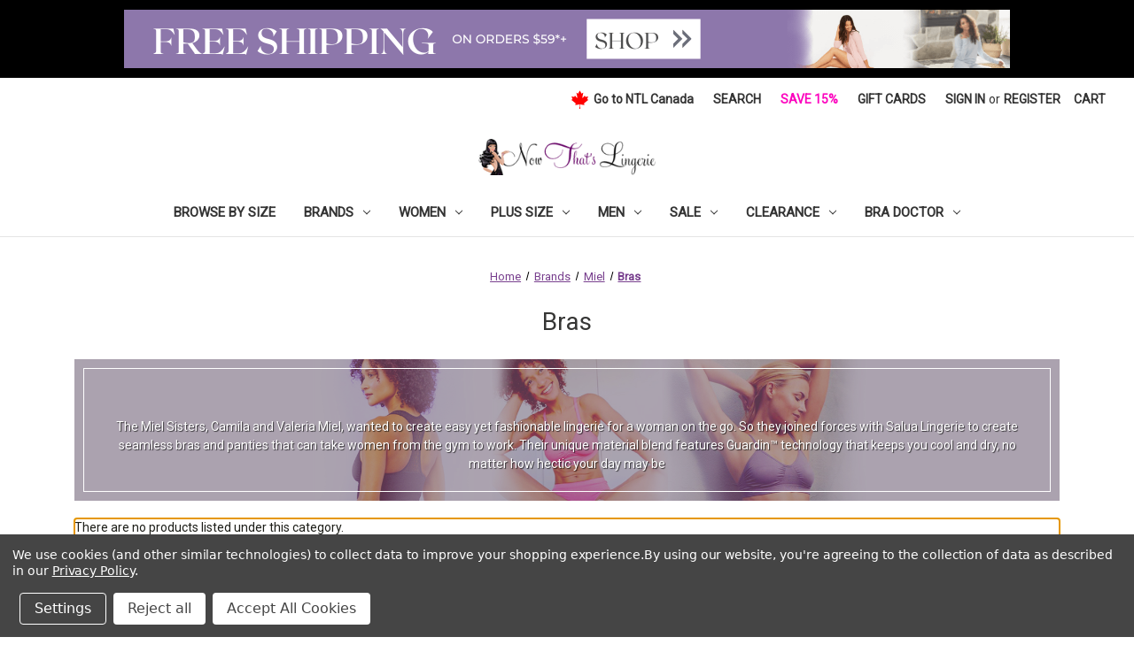

--- FILE ---
content_type: text/html; charset=UTF-8
request_url: https://www.nowthatslingerie.com/brands/miel/bras/
body_size: 15130
content:


<!DOCTYPE html>
<html class="no-js" lang="en">
    <head>
        <title>Brands - Miel - Bras - Les Modes Ancora Inc. Now That&#x27;s Lingerie.com</title>
        <link rel="dns-prefetch preconnect" href="https://cdn11.bigcommerce.com/s-4x4z0owb7n" crossorigin><link rel="dns-prefetch preconnect" href="https://fonts.googleapis.com/" crossorigin><link rel="dns-prefetch preconnect" href="https://fonts.gstatic.com/" crossorigin>
        <meta name="keywords" content="bra fitting, bra fitting help, bra help, bra advice, bra fitting advice, bras, warner&#039;s, arianne, elita, montelle, arianne lingerie, montelle lingerie, painful bra, bra doesn&#039;t fit, bra too small, best bras"><link rel='canonical' href='https://www.nowthatslingerie.com/brands/miel/bras/' /><meta name='platform' content='bigcommerce.stencil' />
        
        

        <link href="https://cdn11.bigcommerce.com/s-4x4z0owb7n/product_images/favicon.ico?t&#x3D;1565139639" rel="shortcut icon">
        <meta name="viewport" content="width=device-width, initial-scale=1">

        <script>
            document.documentElement.className = document.documentElement.className.replace('no-js', 'js');
        </script>

        <script>
    function browserSupportsAllFeatures() {
        return window.Promise
            && window.fetch
            && window.URL
            && window.URLSearchParams
            && window.WeakMap
            // object-fit support
            && ('objectFit' in document.documentElement.style);
    }

    function loadScript(src) {
        var js = document.createElement('script');
        js.src = src;
        js.onerror = function () {
            console.error('Failed to load polyfill script ' + src);
        };
        document.head.appendChild(js);
    }

    if (!browserSupportsAllFeatures()) {
        loadScript('https://cdn11.bigcommerce.com/s-4x4z0owb7n/stencil/c3364000-3b10-013d-5b44-2653cd4e3376/e/68d8b9e0-5352-013e-3fce-56c42f83030f/dist/theme-bundle.polyfills.js');
    }
</script>
        <script>window.consentManagerTranslations = `{"locale":"en","locales":{"consent_manager.data_collection_warning":"en","consent_manager.accept_all_cookies":"en","consent_manager.gdpr_settings":"en","consent_manager.data_collection_preferences":"en","consent_manager.manage_data_collection_preferences":"en","consent_manager.use_data_by_cookies":"en","consent_manager.data_categories_table":"en","consent_manager.allow":"en","consent_manager.accept":"en","consent_manager.deny":"en","consent_manager.dismiss":"en","consent_manager.reject_all":"en","consent_manager.category":"en","consent_manager.purpose":"en","consent_manager.functional_category":"en","consent_manager.functional_purpose":"en","consent_manager.analytics_category":"en","consent_manager.analytics_purpose":"en","consent_manager.targeting_category":"en","consent_manager.advertising_category":"en","consent_manager.advertising_purpose":"en","consent_manager.essential_category":"en","consent_manager.esential_purpose":"en","consent_manager.yes":"en","consent_manager.no":"en","consent_manager.not_available":"en","consent_manager.cancel":"en","consent_manager.save":"en","consent_manager.back_to_preferences":"en","consent_manager.close_without_changes":"en","consent_manager.unsaved_changes":"en","consent_manager.by_using":"en","consent_manager.agree_on_data_collection":"en","consent_manager.change_preferences":"en","consent_manager.cancel_dialog_title":"en","consent_manager.privacy_policy":"en","consent_manager.allow_category_tracking":"en","consent_manager.disallow_category_tracking":"en"},"translations":{"consent_manager.data_collection_warning":"We use cookies (and other similar technologies) to collect data to improve your shopping experience.","consent_manager.accept_all_cookies":"Accept All Cookies","consent_manager.gdpr_settings":"Settings","consent_manager.data_collection_preferences":"Website Data Collection Preferences","consent_manager.manage_data_collection_preferences":"Manage Website Data Collection Preferences","consent_manager.use_data_by_cookies":" uses data collected by cookies and JavaScript libraries to improve your shopping experience.","consent_manager.data_categories_table":"The table below outlines how we use this data by category. To opt out of a category of data collection, select 'No' and save your preferences.","consent_manager.allow":"Allow","consent_manager.accept":"Accept","consent_manager.deny":"Deny","consent_manager.dismiss":"Dismiss","consent_manager.reject_all":"Reject all","consent_manager.category":"Category","consent_manager.purpose":"Purpose","consent_manager.functional_category":"Functional","consent_manager.functional_purpose":"Enables enhanced functionality, such as videos and live chat. If you do not allow these, then some or all of these functions may not work properly.","consent_manager.analytics_category":"Analytics","consent_manager.analytics_purpose":"Provide statistical information on site usage, e.g., web analytics so we can improve this website over time.","consent_manager.targeting_category":"Targeting","consent_manager.advertising_category":"Advertising","consent_manager.advertising_purpose":"Used to create profiles or personalize content to enhance your shopping experience.","consent_manager.essential_category":"Essential","consent_manager.esential_purpose":"Essential for the site and any requested services to work, but do not perform any additional or secondary function.","consent_manager.yes":"Yes","consent_manager.no":"No","consent_manager.not_available":"N/A","consent_manager.cancel":"Cancel","consent_manager.save":"Save","consent_manager.back_to_preferences":"Back to Preferences","consent_manager.close_without_changes":"You have unsaved changes to your data collection preferences. Are you sure you want to close without saving?","consent_manager.unsaved_changes":"You have unsaved changes","consent_manager.by_using":"By using our website, you're agreeing to our","consent_manager.agree_on_data_collection":"By using our website, you're agreeing to the collection of data as described in our ","consent_manager.change_preferences":"You can change your preferences at any time","consent_manager.cancel_dialog_title":"Are you sure you want to cancel?","consent_manager.privacy_policy":"Privacy Policy","consent_manager.allow_category_tracking":"Allow [CATEGORY_NAME] tracking","consent_manager.disallow_category_tracking":"Disallow [CATEGORY_NAME] tracking"}}`;</script>

        <script>
            window.lazySizesConfig = window.lazySizesConfig || {};
            window.lazySizesConfig.loadMode = 1;
        </script>
        <script async src="https://cdn11.bigcommerce.com/s-4x4z0owb7n/stencil/c3364000-3b10-013d-5b44-2653cd4e3376/e/68d8b9e0-5352-013e-3fce-56c42f83030f/dist/theme-bundle.head_async.js"></script>
        
        <link href="https://fonts.googleapis.com/css?family=Roboto:400%7CMontserrat:500&display=block" rel="stylesheet">
        
        <script async src="https://cdn11.bigcommerce.com/s-4x4z0owb7n/stencil/c3364000-3b10-013d-5b44-2653cd4e3376/e/68d8b9e0-5352-013e-3fce-56c42f83030f/dist/theme-bundle.font.js"></script>

        <link data-stencil-stylesheet href="https://cdn11.bigcommerce.com/s-4x4z0owb7n/stencil/c3364000-3b10-013d-5b44-2653cd4e3376/e/68d8b9e0-5352-013e-3fce-56c42f83030f/css/theme-6cd7d4c0-3b11-013d-2f46-428bbc49c6c5.css" rel="stylesheet">

        <!-- Start Tracking Code for analytics_googleanalytics4 -->

<script data-cfasync="false" src="https://cdn11.bigcommerce.com/shared/js/google_analytics4_bodl_subscribers-358423becf5d870b8b603a81de597c10f6bc7699.js" integrity="sha256-gtOfJ3Avc1pEE/hx6SKj/96cca7JvfqllWA9FTQJyfI=" crossorigin="anonymous"></script>
<script data-cfasync="false">
  (function () {
    window.dataLayer = window.dataLayer || [];

    function gtag(){
        dataLayer.push(arguments);
    }

    function initGA4(event) {
         function setupGtag() {
            function configureGtag() {
                gtag('js', new Date());
                gtag('set', 'developer_id.dMjk3Nj', true);
                gtag('config', 'G-YK7K6RNWGQ');
            }

            var script = document.createElement('script');

            script.src = 'https://www.googletagmanager.com/gtag/js?id=G-YK7K6RNWGQ';
            script.async = true;
            script.onload = configureGtag;

            document.head.appendChild(script);
        }

        setupGtag();

        if (typeof subscribeOnBodlEvents === 'function') {
            subscribeOnBodlEvents('G-YK7K6RNWGQ', true);
        }

        window.removeEventListener(event.type, initGA4);
    }

    gtag('consent', 'default', {"ad_storage":"denied","ad_user_data":"denied","ad_personalization":"denied","analytics_storage":"denied","functionality_storage":"denied"})
            

    var eventName = document.readyState === 'complete' ? 'consentScriptsLoaded' : 'DOMContentLoaded';
    window.addEventListener(eventName, initGA4, false);
  })()
</script>

<!-- End Tracking Code for analytics_googleanalytics4 -->

<!-- Start Tracking Code for analytics_siteverification -->

<meta name="p:domain_verify" content="f60b9b48e58ed498888bbb90f8993f01"/>

<script async src="https://www.googletagmanager.com/gtag/js?id=UA-145245996-1"></script>
<script>
window.dataLayer = window.dataLayer || [];
function gtag(){dataLayer.push(arguments);}
gtag('js', new Date());
gtag('config', 'AW-1038456189');

function trackEcommerce() {
    function gaAddTrans(orderID, store, total, tax, shipping, city, state, country, currency, channelInfo) {
        var transaction = {
            id: orderID,
            affiliation: store,
            revenue: total,
            tax: tax,
            shipping: shipping,
            city: city,
            state: state,
            country: country
        };

        if (currency) {
            transaction.currency = currency;
        }

        ga('ecommerce:addTransaction', transaction);
    }
    
    function gaAddItems(orderID, sku, product, variation, price, qty) {
        ga('ecommerce:addItem', {
            id: orderID,
            sku: sku,
            name: product,
            category: variation,
            price: price,
            quantity: qty
        });
    }

    function gaTrackTrans() {
        ga('ecommerce:send');
    }

    function gtagAddTrans(orderID, store, total, tax, shipping, city, state, country, currency, channelInfo) {
        this.transaction = {
            transaction_id: orderID,
            affiliation: store,
            value: total,
            tax: tax,
            shipping: shipping,
            items: []
        };

        if (currency) {
            this.transaction.currency = currency;
        }
    }

    function gtagAddItem(orderID, sku, product, variation, price, qty) {
        this.transaction.items.push({
            id: sku,
            name: product,
            category: variation,
            price: price,
            quantity: qty
        });
    }

    function gtagTrackTrans() {
        gtag('event', 'purchase', this.transaction);
        gtag('event', 'conversion', {
            'send_to': 'AW-1038456189/JObwCKvWt60BEP2qlu8D',
            'value': this.transaction.value,
            'transaction_id': this.transaction.transaction_id,
        });
        this.transaction = null;
    }

    if (typeof gtag === 'function') {
        this._addTrans = gtagAddTrans;
        this._addItem = gtagAddItem;
        this._trackTrans = gtagTrackTrans;
    } else if (typeof ga === 'function') {
        this._addTrans = gaAddTrans;
        this._addItem = gaAddItems;
        this._trackTrans = gaTrackTrans;
    }
}

var pageTracker = new trackEcommerce();

</script>  

<!-- End Tracking Code for analytics_siteverification -->


<script type="text/javascript" src="https://checkout-sdk.bigcommerce.com/v1/loader.js" defer ></script>
<script>window.consentManagerStoreConfig = function () { return {"storeName":"Les Modes Ancora Inc. Now That's Lingerie.com","privacyPolicyUrl":"https:\/\/nowthatslingerie.com\/privacy-and-security\/","writeKey":null,"improvedConsentManagerEnabled":true,"AlwaysIncludeScriptsWithConsentTag":true}; };</script>
<script type="text/javascript" src="https://cdn11.bigcommerce.com/shared/js/bodl-consent-32a446f5a681a22e8af09a4ab8f4e4b6deda6487.js" integrity="sha256-uitfaufFdsW9ELiQEkeOgsYedtr3BuhVvA4WaPhIZZY=" crossorigin="anonymous" defer></script>
<script type="text/javascript" src="https://cdn11.bigcommerce.com/shared/js/storefront/consent-manager-config-3013a89bb0485f417056882e3b5cf19e6588b7ba.js" defer></script>
<script type="text/javascript" src="https://cdn11.bigcommerce.com/shared/js/storefront/consent-manager-08633fe15aba542118c03f6d45457262fa9fac88.js" defer></script>
<script type="text/javascript">
var BCData = {};
</script>
<script type="text/javascript">
    async function postData(data) {
        const url = 'https://secure.campaigner.com/CSB/Public/ProcessHostedForm.aspx';

        const response = await fetch(url, {
            method: 'POST',
            mode: 'cors',
            cache: 'no-cache',
           referrerPolicy: 'no-referrer',
           body: data,
        });

        return await response.text();
    }

    window.addEventListener('DOMContentLoaded', addEmailEventListeners);

    function addEmailEventListeners() {
        document.getElementById('previewForm').addEventListener('submit', newsletterSignup);
        document.getElementById('newsletterForm').addEventListener('submit', newsletterSignup);
    }

    function newsletterSignup(e) {
        const form = e.currentTarget;
        const email = form.querySelector('.email').value;
        e.preventDefault();

        var formData = new FormData();
        formData.append("FormInfo", "c031f969-65b2-48a6-8913-b6f33a3e54ab");
        formData.append("AccId", "ga7p");
        formData.append("9566643", email);

        postData(formData).then((data) => {
            const regex = RegExp('error*');

            if (regex.test(data)) {
                form.querySelector('[data-validation-error]').classList.add('visible');
            } else {
                form.querySelector('[data-validation-success]').classList.add('visible');
            }
        }).then(function (html) {
        }).catch(function (err) {
            form.querySelector('[data-validation-error]').classList.add('visible');
        });;
    }
</script>
 <script data-cfasync="false" src="https://microapps.bigcommerce.com/bodl-events/1.9.4/index.js" integrity="sha256-Y0tDj1qsyiKBRibKllwV0ZJ1aFlGYaHHGl/oUFoXJ7Y=" nonce="" crossorigin="anonymous"></script>
 <script data-cfasync="false" nonce="">

 (function() {
    function decodeBase64(base64) {
       const text = atob(base64);
       const length = text.length;
       const bytes = new Uint8Array(length);
       for (let i = 0; i < length; i++) {
          bytes[i] = text.charCodeAt(i);
       }
       const decoder = new TextDecoder();
       return decoder.decode(bytes);
    }
    window.bodl = JSON.parse(decodeBase64("[base64]"));
 })()

 </script>

<script nonce="">
(function () {
    var xmlHttp = new XMLHttpRequest();

    xmlHttp.open('POST', 'https://bes.gcp.data.bigcommerce.com/nobot');
    xmlHttp.setRequestHeader('Content-Type', 'application/json');
    xmlHttp.send('{"store_id":"999902179","timezone_offset":"-5.0","timestamp":"2026-01-24T00:32:21.07297200Z","visit_id":"b91de336-c62e-4554-979a-d98a5862852e","channel_id":1}');
})();
</script>


           <link href="https://www.nowthatslingerie.com/brands/miel/bras" rel="alternate" hreflang="en">
           <link href="https://www.nowthatslingerie.ca/brands/miel/bras" rel="alternate" hreflang="en-CA">
           <link href="https://www.nowthatslingerie.ca/brands/miel/bras" rel="alternate" hreflang="fr-CA">
           <link href="https://www.nowthatslingerie.com/brands/miel/bras" rel="alternate" hreflang="x-default">

    </head>
    <body>
        <svg data-src="https://cdn11.bigcommerce.com/s-4x4z0owb7n/stencil/c3364000-3b10-013d-5b44-2653cd4e3376/e/68d8b9e0-5352-013e-3fce-56c42f83030f/img/icon-sprite.svg" class="icons-svg-sprite"></svg>

        <div class="banners" data-banner-location="top">
    <a href="/women/">
        <div class="banner" data-event-type="promotion" data-entity-id="" data-name="" data-position="" data-banner-id="">
            <div data-event-type="promotion-click">
                <img src="https://cdn11.bigcommerce.com/s-4x4z0owb7n/images/stencil/original/image-manager/free-shipping-banner-1-.png?t=1618500438">
            </div>
        </div>
    </a>
</div>

<header class="header" role="banner">
    <a href="#" class="mobileMenu-toggle" data-mobile-menu-toggle="menu">
        <span class="mobileMenu-toggleIcon">Toggle menu</span>
    </a>
    <nav class="navUser">
        

    <ul class="navUser-section navUser-section--alt">
        <li class="navUser-item">
            <a class="navUser-action navUser-item--compare"
               href="/compare"
               data-compare-nav
               aria-label="Compare"
            >
                Compare <span class="countPill countPill--positive countPill--alt"></span>
            </a>
        </li>
        <li class="navUser-item">
            <a href="https://nowthatslingerie.ca" class="navUser-action ca-flag">
                <svg xmlns="http://www.w3.org/2000/svg" width="21" height="21" viewBox="-1953 -2031 3906 4061">
                    <title>maple leaf from the flag of Canada</title>
                    <path fill="#f00" d="m-90 2030 45-863a95 95 0 0 0-111-98l-859 151 116-320a65 65 0 0 0-20-73l-941-762 212-99a65 65 0 0 0 34-79l-186-572 542 115a65 65 0 0 0 73-38l105-247 423 454a65 65 0 0 0 111-57l-204-1052 327 189a65 65 0 0 0 91-27l332-652 332 652a65 65 0 0 0 91 27l327-189-204 1052a65 65 0 0 0 111 57l423-454 105 247a65 65 0 0 0 73 38l542-115-186 572a65 65 0 0 0 34 79l212 99-941 762a65 65 0 0 0-20 73l116 320-859-151a95 95 0 0 0-111 98l45 863z"/>
                </svg>
                
                <span>Go to NTL Canada</span>    
            </a>
        </li>
        <li class="navUser-item">
            <button class="navUser-action navUser-action--quickSearch"
               type="button"
               id="quick-search-expand"
               data-search="quickSearch"
               aria-controls="quickSearch"
               aria-label="Search"
            >
                Search
            </button>
        </li>
        <li class="navUser-item">
            <a class="navUser-action" href="/newsletter/" style="color: #fc03be">
                Save 15%
            </a>
        </li>
            <li class="navUser-item">
                <a class="navUser-action"
                   href="/giftcertificates.php"
                   aria-label="Gift Cards"
                >
                    Gift Cards
                </a>
            </li>
        <li class="navUser-item navUser-item--account">
                <a class="navUser-action"
                   href="/login.php"
                   aria-label="Sign in"
                >
                    Sign in
                </a>
                    <span class="navUser-or">or</span>
                    <a class="navUser-action"
                       href="/login.php?action&#x3D;create_account"
                       aria-label="Register"
                    >
                        Register
                    </a>
        </li>
        <li class="navUser-item navUser-item--cart">
            <a class="navUser-action"
               data-cart-preview
               data-dropdown="cart-preview-dropdown"
               data-options="align:right"
               href="/cart.php"
               aria-label="Cart with 0 items"
            >
                <span class="navUser-item-cartLabel">Cart</span>
                <span class="countPill cart-quantity"></span>
            </a>

            <div class="dropdown-menu" id="cart-preview-dropdown" data-dropdown-content aria-hidden="true"></div>
        </li>
    </ul>
    <div class="dropdown dropdown--quickSearch" id="quickSearch" aria-hidden="true" data-prevent-quick-search-close>
        <div class="container">
    <form class="form" onsubmit="return false" data-url="/search.php" data-quick-search-form>
        <fieldset class="form-fieldset">
            <div class="form-field">
                <label class="is-srOnly" for="nav-quick-search">Search</label>
                <input class="form-input"
                       data-search-quick
                       name="nav-quick-search"
                       id="nav-quick-search"
                       data-error-message="Search field cannot be empty."
                       placeholder="Search the store"
                       autocomplete="off"
                >
            </div>
        </fieldset>
    </form>
    <section class="quickSearchResults" data-bind="html: results"></section>
    <p role="status"
       aria-live="polite"
       class="aria-description--hidden"
       data-search-aria-message-predefined-text="product results for"
    ></p>
</div>
    </div>
</nav>

        <div class="header-logo header-logo--center">
            <!--<a href="https://www.nowthatslingerie.com/" class="header-logo__link" data-header-logo-link>
        <div class="header-logo-image-container">
            <img class="header-logo-image"
                 src="https://cdn11.bigcommerce.com/s-4x4z0owb7n/images/stencil/250x80/ntllogotrans_1565139558__91840.original.png"
                 srcset="https://cdn11.bigcommerce.com/s-4x4z0owb7n/images/stencil/250x100/ntllogotrans_1565139558__91840.original.png"
                 alt="nowthatslingerie.com"
                 title="nowthatslingerie.com">
        </div>
</a>
-->

<a href="https://www.nowthatslingerie.com/" class="ntl-logo-link">
    <img class="ntl-logo-link__image" src="https://cdn11.bigcommerce.com/s-4x4z0owb7n/images/stencil/250x80/ntllogotrans_1565139558__91840.original.png"
        alt="nowthatslingerie.com" title="nowthatslingerie.com">
</a>
        </div>
    <div class="navPages-container" id="menu" data-menu>
        <nav class="navPages">
    <div class="navPages-quickSearch">
        <div class="container">
    <form class="form" onsubmit="return false" data-url="/search.php" data-quick-search-form>
        <fieldset class="form-fieldset">
            <div class="form-field">
                <label class="is-srOnly" for="nav-menu-quick-search">Search</label>
                <input class="form-input"
                       data-search-quick
                       name="nav-menu-quick-search"
                       id="nav-menu-quick-search"
                       data-error-message="Search field cannot be empty."
                       placeholder="Search the store"
                       autocomplete="off"
                >
            </div>
        </fieldset>
    </form>
    <section class="quickSearchResults" data-bind="html: results"></section>
    <p role="status"
       aria-live="polite"
       class="aria-description--hidden"
       data-search-aria-message-predefined-text="product results for"
    ></p>
</div>
    </div>
    <ul class="navPages-list">
            <li class="navPages-item">
                    <a class="navPages-action"
   href="https://www.nowthatslingerie.com/browse-by-size-1/"
   aria-label="Browse by Size"
>
    Browse by Size
</a>
            </li>
            <li class="navPages-item">
                    <a class="navPages-action has-subMenu"
   href="https://www.nowthatslingerie.com/brands/"
   data-collapsible="navPages-174"
>
    Brands
    <i class="icon navPages-action-moreIcon" aria-hidden="true">
        <svg><use xlink:href="#icon-chevron-down" /></svg>
    </i>
</a>
<div class="navPage-subMenu" id="navPages-174" aria-hidden="true" tabindex="-1">
    <ul class="navPage-subMenu-list">
            <li class="navPage-subMenu-item">
                <a class="navPage-subMenu-action navPages-action navPage-subMenu--brands" href="https://www.nowthatslingerie.com/brands/elita"
                    aria-label="Elita">
                    Elita
                </a>
            </li>
            <li class="navPage-subMenu-item">
                <a class="navPage-subMenu-action navPages-action navPage-subMenu--brands" href="https://www.nowthatslingerie.com/brands/mapale-by-espiral/"
                    aria-label="Mapale by Espiral">
                    Mapale by Espiral
                </a>
            </li>
            <li class="navPage-subMenu-item">
                <a class="navPage-subMenu-action navPages-action navPage-subMenu--brands" href="https://www.nowthatslingerie.com/brands/stanfields/"
                    aria-label="Stanfield&#x27;s">
                    Stanfield&#x27;s
                </a>
            </li>
        <li class="navPage-subMenu-item">
            <a class="navPage-subMenu-action navPages-action navPage-subMenu--brands" href="https://www.nowthatslingerie.com/brands/">All Brands</a>
        </li>
    </ul>
</div>
            </li>
            <li class="navPages-item">
                    <a class="navPages-action has-subMenu"
   href="https://www.nowthatslingerie.com/women/"
   data-collapsible="navPages-25"
>
    Women
    <i class="icon navPages-action-moreIcon" aria-hidden="true">
        <svg><use href="#icon-chevron-down" /></svg>
    </i>
</a>
<div class="navPage-subMenu" id="navPages-25" aria-hidden="true" tabindex="-1">
    <ul class="navPage-subMenu-list">
            <li class="navPage-subMenu-item">
                    <a class="navPage-subMenu-action navPages-action has-subMenu"
                       href="https://www.nowthatslingerie.com/women/lingerie/"
                       aria-label="Lingerie"
                    >
                        Lingerie
                        <span class="collapsible-icon-wrapper"
                            data-collapsible="navPages-24"
                            data-collapsible-disabled-breakpoint="medium"
                            data-collapsible-disabled-state="open"
                            data-collapsible-enabled-state="closed"
                        >
                            <i class="icon navPages-action-moreIcon" aria-hidden="true">
                                <svg><use href="#icon-chevron-down" /></svg>
                            </i>
                        </span>
                    </a>
                    <ul class="navPage-childList" id="navPages-24">
                                <li class="navPage-childList-item">
                                    <a class="navPage-childList-action navPages-action" href="https://www.nowthatslingerie.com/women/lingerie/bras/">Bras</a>
                                </li>
                                <li class="navPage-childList-item">
                                    <a class="navPage-childList-action navPages-action" href="https://www.nowthatslingerie.com/women/lingerie/panties/">Panties</a>
                                </li>
                                <li class="navPage-childList-item">
                                    <a class="navPage-childList-action navPages-action" href="https://www.nowthatslingerie.com/women/lingerie/lounge/">Lounge</a>
                                </li>
                    </ul>
            </li>
            <li class="navPage-subMenu-item">
                    <a class="navPage-subMenu-action navPages-action has-subMenu"
                       href="https://www.nowthatslingerie.com/women/shapewear/"
                       aria-label="Shapewear"
                    >
                        Shapewear
                        <span class="collapsible-icon-wrapper"
                            data-collapsible="navPages-398"
                            data-collapsible-disabled-breakpoint="medium"
                            data-collapsible-disabled-state="open"
                            data-collapsible-enabled-state="closed"
                        >
                            <i class="icon navPages-action-moreIcon" aria-hidden="true">
                                <svg><use href="#icon-chevron-down" /></svg>
                            </i>
                        </span>
                    </a>
                    <ul class="navPage-childList" id="navPages-398">
                                <li class="navPage-childList-item">
                                    <a class="navPage-childList-action navPages-action" href="https://www.nowthatslingerie.com/women/shapewear/panties/">Panties</a>
                                </li>
                                <li class="navPage-childList-item">
                                    <a class="navPage-childList-action navPages-action" href="https://www.nowthatslingerie.com/women/shapewear/body/">Bodyshaper</a>
                                </li>
                                <li class="navPage-childList-item">
                                    <a class="navPage-childList-action navPages-action" href="https://www.nowthatslingerie.com/women/shapewear/camisole/">Camisole</a>
                                </li>
                                <li class="navPage-childList-item">
                                    <a class="navPage-childList-action navPages-action" href="https://www.nowthatslingerie.com/women/shapewear/shaping-slips/">Shaping Slips</a>
                                </li>
                    </ul>
            </li>
            <li class="navPage-subMenu-item">
                    <a class="navPage-subMenu-action navPages-action has-subMenu"
                       href="https://www.nowthatslingerie.com/women/apparel/"
                       aria-label="Apparel"
                    >
                        Apparel
                        <span class="collapsible-icon-wrapper"
                            data-collapsible="navPages-37"
                            data-collapsible-disabled-breakpoint="medium"
                            data-collapsible-disabled-state="open"
                            data-collapsible-enabled-state="closed"
                        >
                            <i class="icon navPages-action-moreIcon" aria-hidden="true">
                                <svg><use href="#icon-chevron-down" /></svg>
                            </i>
                        </span>
                    </a>
                    <ul class="navPage-childList" id="navPages-37">
                                <li class="navPage-childList-item">
                                    <a class="navPage-childList-action navPages-action" href="https://www.nowthatslingerie.com/women/apparel/tops/">Tops</a>
                                </li>
                                <li class="navPage-childList-item">
                                    <a class="navPage-childList-action navPages-action" href="https://www.nowthatslingerie.com/women/apparel/dresses/">Dresses</a>
                                </li>
                                <li class="navPage-childList-item">
                                    <a class="navPage-childList-action navPages-action" href="https://www.nowthatslingerie.com/women/apparel/leggings/">Leggings</a>
                                </li>
                                <li class="navPage-childList-item">
                                    <a class="navPage-childList-action navPages-action" href="https://www.nowthatslingerie.com/women/apparel/skirts/">Skirts</a>
                                </li>
                    </ul>
            </li>
            <li class="navPage-subMenu-item">
                    <a class="navPage-subMenu-action navPages-action has-subMenu"
                       href="https://www.nowthatslingerie.com/women/bridal/"
                       aria-label="Bridal"
                    >
                        Bridal
                        <span class="collapsible-icon-wrapper"
                            data-collapsible="navPages-214"
                            data-collapsible-disabled-breakpoint="medium"
                            data-collapsible-disabled-state="open"
                            data-collapsible-enabled-state="closed"
                        >
                            <i class="icon navPages-action-moreIcon" aria-hidden="true">
                                <svg><use href="#icon-chevron-down" /></svg>
                            </i>
                        </span>
                    </a>
                    <ul class="navPage-childList" id="navPages-214">
                                <li class="navPage-childList-item">
                                    <a class="navPage-childList-action navPages-action" href="https://www.nowthatslingerie.com/women/bridal/bras/">Bras</a>
                                </li>
                                <li class="navPage-childList-item">
                                    <a class="navPage-childList-action navPages-action" href="https://www.nowthatslingerie.com/women/bridal/panties/">Panties</a>
                                </li>
                                <li class="navPage-childList-item">
                                    <a class="navPage-childList-action navPages-action" href="https://www.nowthatslingerie.com/women/bridal/lounge/">Lounge</a>
                                </li>
                                <li class="navPage-childList-item">
                                    <a class="navPage-childList-action navPages-action" href="https://www.nowthatslingerie.com/women/bridal/garter-belt/">Garter Belt</a>
                                </li>
                    </ul>
            </li>
            <li class="navPage-subMenu-item">
                    <a class="navPage-subMenu-action navPages-action has-subMenu"
                       href="https://www.nowthatslingerie.com/women/swim/"
                       aria-label="Swim"
                    >
                        Swim
                        <span class="collapsible-icon-wrapper"
                            data-collapsible="navPages-225"
                            data-collapsible-disabled-breakpoint="medium"
                            data-collapsible-disabled-state="open"
                            data-collapsible-enabled-state="closed"
                        >
                            <i class="icon navPages-action-moreIcon" aria-hidden="true">
                                <svg><use href="#icon-chevron-down" /></svg>
                            </i>
                        </span>
                    </a>
                    <ul class="navPage-childList" id="navPages-225">
                                <li class="navPage-childList-item">
                                    <a class="navPage-childList-action navPages-action" href="https://www.nowthatslingerie.com/swim/one-piece-swimsuit/">One Piece Swimsuit</a>
                                </li>
                    </ul>
            </li>
            <li class="navPage-subMenu-item">
                    <a class="navPage-subMenu-action navPages-action"
                       href="https://www.nowthatslingerie.com/women/accessories/"
                       aria-label="Accessories"
                    >
                        Accessories
                    </a>
            </li>
            <li class="navPage-subMenu-item">
                <a class="navPage-subMenu-action navPages-action" href="https://www.nowthatslingerie.com/women/">All Women</a>
            </li>
    </ul>
</div>
            </li>
            <li class="navPages-item">
                    <a class="navPages-action has-subMenu"
   href="https://www.nowthatslingerie.com/plus-size/"
   data-collapsible="navPages-220"
>
    Plus Size
    <i class="icon navPages-action-moreIcon" aria-hidden="true">
        <svg><use href="#icon-chevron-down" /></svg>
    </i>
</a>
<div class="navPage-subMenu" id="navPages-220" aria-hidden="true" tabindex="-1">
    <ul class="navPage-subMenu-list">
            <li class="navPage-subMenu-item">
                    <a class="navPage-subMenu-action navPages-action has-subMenu"
                       href="https://www.nowthatslingerie.com/plus-size/lingerie/"
                       aria-label="Lingerie"
                    >
                        Lingerie
                        <span class="collapsible-icon-wrapper"
                            data-collapsible="navPages-604"
                            data-collapsible-disabled-breakpoint="medium"
                            data-collapsible-disabled-state="open"
                            data-collapsible-enabled-state="closed"
                        >
                            <i class="icon navPages-action-moreIcon" aria-hidden="true">
                                <svg><use href="#icon-chevron-down" /></svg>
                            </i>
                        </span>
                    </a>
                    <ul class="navPage-childList" id="navPages-604">
                                <li class="navPage-childList-item">
                                    <a class="navPage-childList-action navPages-action" href="https://www.nowthatslingerie.com/plus-size/lingerie/bras/">Bras</a>
                                </li>
                                <li class="navPage-childList-item">
                                    <a class="navPage-childList-action navPages-action" href="https://www.nowthatslingerie.com/plus-size/lingerie/panties/">Panties</a>
                                </li>
                                <li class="navPage-childList-item">
                                    <a class="navPage-childList-action navPages-action" href="https://www.nowthatslingerie.com/plus-size/lingerie/lounge/">Lounge</a>
                                </li>
                    </ul>
            </li>
            <li class="navPage-subMenu-item">
                    <a class="navPage-subMenu-action navPages-action has-subMenu"
                       href="https://www.nowthatslingerie.com/plus-size/shapewear/"
                       aria-label="Shapewear"
                    >
                        Shapewear
                        <span class="collapsible-icon-wrapper"
                            data-collapsible="navPages-615"
                            data-collapsible-disabled-breakpoint="medium"
                            data-collapsible-disabled-state="open"
                            data-collapsible-enabled-state="closed"
                        >
                            <i class="icon navPages-action-moreIcon" aria-hidden="true">
                                <svg><use href="#icon-chevron-down" /></svg>
                            </i>
                        </span>
                    </a>
                    <ul class="navPage-childList" id="navPages-615">
                                <li class="navPage-childList-item">
                                    <a class="navPage-childList-action navPages-action" href="https://www.nowthatslingerie.com/plus-size/shapewear/bodyshaper/">Bodyshaper</a>
                                </li>
                                <li class="navPage-childList-item">
                                    <a class="navPage-childList-action navPages-action" href="https://www.nowthatslingerie.com/plus-size/shapewear/legging/">Legging</a>
                                </li>
                                <li class="navPage-childList-item">
                                    <a class="navPage-childList-action navPages-action" href="https://www.nowthatslingerie.com/plus-size/shapewear/camisole/">Camisole</a>
                                </li>
                                <li class="navPage-childList-item">
                                    <a class="navPage-childList-action navPages-action" href="https://www.nowthatslingerie.com/plus-size/shapewear/panties/">Panties</a>
                                </li>
                    </ul>
            </li>
            <li class="navPage-subMenu-item">
                    <a class="navPage-subMenu-action navPages-action has-subMenu"
                       href="https://www.nowthatslingerie.com/plus-size/apparel/"
                       aria-label="Apparel"
                    >
                        Apparel
                        <span class="collapsible-icon-wrapper"
                            data-collapsible="navPages-605"
                            data-collapsible-disabled-breakpoint="medium"
                            data-collapsible-disabled-state="open"
                            data-collapsible-enabled-state="closed"
                        >
                            <i class="icon navPages-action-moreIcon" aria-hidden="true">
                                <svg><use href="#icon-chevron-down" /></svg>
                            </i>
                        </span>
                    </a>
                    <ul class="navPage-childList" id="navPages-605">
                                <li class="navPage-childList-item">
                                    <a class="navPage-childList-action navPages-action" href="https://www.nowthatslingerie.com/plus-size/apparel/tops/">Tops</a>
                                </li>
                                <li class="navPage-childList-item">
                                    <a class="navPage-childList-action navPages-action" href="https://www.nowthatslingerie.com/plus-size/apparel/pants-capris/">Pants, Capris</a>
                                </li>
                    </ul>
            </li>
            <li class="navPage-subMenu-item">
                <a class="navPage-subMenu-action navPages-action" href="https://www.nowthatslingerie.com/plus-size/">All Plus Size</a>
            </li>
    </ul>
</div>
            </li>
            <li class="navPages-item">
                    <a class="navPages-action has-subMenu"
   href="https://www.nowthatslingerie.com/men/"
   data-collapsible="navPages-26"
>
    Men
    <i class="icon navPages-action-moreIcon" aria-hidden="true">
        <svg><use href="#icon-chevron-down" /></svg>
    </i>
</a>
<div class="navPage-subMenu" id="navPages-26" aria-hidden="true" tabindex="-1">
    <ul class="navPage-subMenu-list">
            <li class="navPage-subMenu-item">
                    <a class="navPage-subMenu-action navPages-action has-subMenu"
                       href="https://www.nowthatslingerie.com/men/essentials/"
                       aria-label="Essentials"
                    >
                        Essentials
                        <span class="collapsible-icon-wrapper"
                            data-collapsible="navPages-1733"
                            data-collapsible-disabled-breakpoint="medium"
                            data-collapsible-disabled-state="open"
                            data-collapsible-enabled-state="closed"
                        >
                            <i class="icon navPages-action-moreIcon" aria-hidden="true">
                                <svg><use href="#icon-chevron-down" /></svg>
                            </i>
                        </span>
                    </a>
                    <ul class="navPage-childList" id="navPages-1733">
                                <li class="navPage-childList-item">
                                    <a class="navPage-childList-action navPages-action" href="https://www.nowthatslingerie.com/men/essentials/mens-underwear/">Men&#x27;s Underwear</a>
                                </li>
                                <li class="navPage-childList-item">
                                    <a class="navPage-childList-action navPages-action" href="https://www.nowthatslingerie.com/men/essentials/tops/">Tops</a>
                                </li>
                    </ul>
            </li>
            <li class="navPage-subMenu-item">
                <a class="navPage-subMenu-action navPages-action" href="https://www.nowthatslingerie.com/men/">All Men</a>
            </li>
    </ul>
</div>
            </li>
            <li class="navPages-item">
                    <a class="navPages-action has-subMenu"
   href="https://www.nowthatslingerie.com/sale-clearance/"
   data-collapsible="navPages-168"
>
    Sale
    <i class="icon navPages-action-moreIcon" aria-hidden="true">
        <svg><use href="#icon-chevron-down" /></svg>
    </i>
</a>
<div class="navPage-subMenu" id="navPages-168" aria-hidden="true" tabindex="-1">
    <ul class="navPage-subMenu-list">
            <li class="navPage-subMenu-item">
                    <a class="navPage-subMenu-action navPages-action has-subMenu"
                       href="https://www.nowthatslingerie.com/sale/womens/"
                       aria-label="Womens"
                    >
                        Womens
                        <span class="collapsible-icon-wrapper"
                            data-collapsible="navPages-1565"
                            data-collapsible-disabled-breakpoint="medium"
                            data-collapsible-disabled-state="open"
                            data-collapsible-enabled-state="closed"
                        >
                            <i class="icon navPages-action-moreIcon" aria-hidden="true">
                                <svg><use href="#icon-chevron-down" /></svg>
                            </i>
                        </span>
                    </a>
                    <ul class="navPage-childList" id="navPages-1565">
                                <li class="navPage-childList-item">
                                    <a class="navPage-childList-action navPages-action" href="https://www.nowthatslingerie.com/sale-clearance/lingerie/bras/">Bras</a>
                                </li>
                                <li class="navPage-childList-item">
                                    <a class="navPage-childList-action navPages-action" href="https://www.nowthatslingerie.com/sale-clearance/lingerie/panties/">Panties</a>
                                </li>
                                <li class="navPage-childList-item">
                                    <a class="navPage-childList-action navPages-action" href="https://www.nowthatslingerie.com/sale/womens/lounge/">Lounge</a>
                                </li>
                                <li class="navPage-childList-item">
                                    <a class="navPage-childList-action navPages-action" href="https://www.nowthatslingerie.com/sale-clearance/lingerie/shapewear/">Shapewear</a>
                                </li>
                    </ul>
            </li>
            <li class="navPage-subMenu-item">
                    <a class="navPage-subMenu-action navPages-action has-subMenu"
                       href="https://www.nowthatslingerie.com/sale/mens/"
                       aria-label="Men"
                    >
                        Men
                        <span class="collapsible-icon-wrapper"
                            data-collapsible="navPages-1566"
                            data-collapsible-disabled-breakpoint="medium"
                            data-collapsible-disabled-state="open"
                            data-collapsible-enabled-state="closed"
                        >
                            <i class="icon navPages-action-moreIcon" aria-hidden="true">
                                <svg><use href="#icon-chevron-down" /></svg>
                            </i>
                        </span>
                    </a>
                    <ul class="navPage-childList" id="navPages-1566">
                                <li class="navPage-childList-item">
                                    <a class="navPage-childList-action navPages-action" href="https://www.nowthatslingerie.com/sale/men/underwear/">Underwear</a>
                                </li>
                    </ul>
            </li>
            <li class="navPage-subMenu-item">
                <a class="navPage-subMenu-action navPages-action" href="https://www.nowthatslingerie.com/sale-clearance/">All Sale</a>
            </li>
    </ul>
</div>
            </li>
            <li class="navPages-item">
                    <a class="navPages-action has-subMenu"
   href="https://www.nowthatslingerie.com/clearance/"
   data-collapsible="navPages-1700"
>
    Clearance
    <i class="icon navPages-action-moreIcon" aria-hidden="true">
        <svg><use href="#icon-chevron-down" /></svg>
    </i>
</a>
<div class="navPage-subMenu" id="navPages-1700" aria-hidden="true" tabindex="-1">
    <ul class="navPage-subMenu-list">
            <li class="navPage-subMenu-item">
                    <a class="navPage-subMenu-action navPages-action"
                       href="https://www.nowthatslingerie.com/clearance/bras/"
                       aria-label="Bras"
                    >
                        Bras
                    </a>
            </li>
            <li class="navPage-subMenu-item">
                    <a class="navPage-subMenu-action navPages-action"
                       href="https://www.nowthatslingerie.com/clearance/panties/"
                       aria-label="Panties"
                    >
                        Panties
                    </a>
            </li>
            <li class="navPage-subMenu-item">
                    <a class="navPage-subMenu-action navPages-action"
                       href="https://www.nowthatslingerie.com/clearance/loungewear/"
                       aria-label="Loungewear"
                    >
                        Loungewear
                    </a>
            </li>
            <li class="navPage-subMenu-item">
                <a class="navPage-subMenu-action navPages-action" href="https://www.nowthatslingerie.com/clearance/">All Clearance</a>
            </li>
    </ul>
</div>
            </li>
            <li class="navPages-item">
                    <a class="navPages-action has-subMenu"
   href="https://www.nowthatslingerie.com/bra-doctor-blog/"
   data-collapsible="navPages-1687"
>
    Bra Doctor
    <i class="icon navPages-action-moreIcon" aria-hidden="true">
        <svg><use href="#icon-chevron-down" /></svg>
    </i>
</a>
<div class="navPage-subMenu" id="navPages-1687" aria-hidden="true" tabindex="-1">
    <ul class="navPage-subMenu-list">
            <li class="navPage-subMenu-item">
                    <a class="navPage-subMenu-action navPages-action"
                       href="https://www.nowthatslingerie.com/blog.nowthatslingerie.com/"
                       aria-label="Bra Doctor Blog"
                    >
                        Bra Doctor Blog
                    </a>
            </li>
            <li class="navPage-subMenu-item">
                    <a class="navPage-subMenu-action navPages-action"
                       href="https://www.nowthatslingerie.com/bra-doctor-blog/international-size-chart1/"
                       aria-label="International Size Chart"
                    >
                        International Size Chart
                    </a>
            </li>
            <li class="navPage-subMenu-item">
                    <a class="navPage-subMenu-action navPages-action"
                       href="https://www.nowthatslingerie.com/bra-doctor-blog/fabric-glossary1/"
                       aria-label="Fabric Glossary"
                    >
                        Fabric Glossary
                    </a>
            </li>
            <li class="navPage-subMenu-item">
                    <a class="navPage-subMenu-action navPages-action"
                       href="https://www.nowthatslingerie.com/bra-doctor-blog/lingerie-glossary1/"
                       aria-label="Lingerie Glossary"
                    >
                        Lingerie Glossary
                    </a>
            </li>
    </ul>
</div>
            </li>
    </ul>
    <ul class="navPages-list navPages-list--user">
            <li class="navPages-item">
                <a class="navPages-action"
                   href="/giftcertificates.php"
                   aria-label="Gift Cards"
                >
                    Gift Cards
                </a>
            </li>
        
        <li class="navPages-item">
            <a href="https://nowthatslingerie.ca" class="navPages-action ca-flag">
                <svg xmlns="http://www.w3.org/2000/svg" width="21" height="21" viewBox="-1953 -2031 3906 4061">
                    <title>maple leaf from the flag of Canada</title>
                    <path fill="#f00" d="m-90 2030 45-863a95 95 0 0 0-111-98l-859 151 116-320a65 65 0 0 0-20-73l-941-762 212-99a65 65 0 0 0 34-79l-186-572 542 115a65 65 0 0 0 73-38l105-247 423 454a65 65 0 0 0 111-57l-204-1052 327 189a65 65 0 0 0 91-27l332-652 332 652a65 65 0 0 0 91 27l327-189-204 1052a65 65 0 0 0 111 57l423-454 105 247a65 65 0 0 0 73 38l542-115-186 572a65 65 0 0 0 34 79l212 99-941 762a65 65 0 0 0-20 73l116 320-859-151a95 95 0 0 0-111 98l45 863z"/>
                </svg>
                
                <span>Go to NTL Canada</span>
            </a>
        </li>

        <li class="navPages-item">
            <a class="navPages-action"
               href="/newsletter"
               aria-label="Gift Cards"
               style="color: #fc03be"
            >
                Save 15%
            </a>
        </li>

            <li class="navPages-item">
                <a class="navPages-action"
                   href="/login.php"
                   aria-label="Sign in"
                >
                    Sign in
                </a>
                    or
                    <a class="navPages-action"
                       href="/login.php?action&#x3D;create_account"
                       aria-label="Register"
                    >
                        Register
                    </a>
            </li>
    </ul>
</nav>
    </div>
    <div data-content-region="header_navigation_bottom--global"><div data-layout-id="fee349f0-9dfc-4b06-8127-e24a993ad202">       <div data-sub-layout-container="5c250dfb-1ab0-4247-902e-4a6d278a5000" data-layout-name="Layout">
    <style data-container-styling="5c250dfb-1ab0-4247-902e-4a6d278a5000">
        [data-sub-layout-container="5c250dfb-1ab0-4247-902e-4a6d278a5000"] {
            box-sizing: border-box;
            display: flex;
            flex-wrap: wrap;
            z-index: 0;
            position: relative;
            height: ;
            padding-top: 0px;
            padding-right: 0px;
            padding-bottom: 0px;
            padding-left: 0px;
            margin-top: 0px;
            margin-right: 0px;
            margin-bottom: 0px;
            margin-left: 0px;
            border-width: 0px;
            border-style: solid;
            border-color: #333333;
        }

        [data-sub-layout-container="5c250dfb-1ab0-4247-902e-4a6d278a5000"]:after {
            display: block;
            position: absolute;
            top: 0;
            left: 0;
            bottom: 0;
            right: 0;
            background-size: cover;
            z-index: auto;
        }
    </style>

    <div data-sub-layout="0fb6ffd2-5e47-4ab7-ae77-80591e5b9945">
        <style data-column-styling="0fb6ffd2-5e47-4ab7-ae77-80591e5b9945">
            [data-sub-layout="0fb6ffd2-5e47-4ab7-ae77-80591e5b9945"] {
                display: flex;
                flex-direction: column;
                box-sizing: border-box;
                flex-basis: 100%;
                max-width: 100%;
                z-index: 0;
                position: relative;
                height: ;
                padding-top: 0px;
                padding-right: 10.5px;
                padding-bottom: 0px;
                padding-left: 10.5px;
                margin-top: 0px;
                margin-right: 0px;
                margin-bottom: 0px;
                margin-left: 0px;
                border-width: 0px;
                border-style: solid;
                border-color: #333333;
                justify-content: center;
            }
            [data-sub-layout="0fb6ffd2-5e47-4ab7-ae77-80591e5b9945"]:after {
                display: block;
                position: absolute;
                top: 0;
                left: 0;
                bottom: 0;
                right: 0;
                background-size: cover;
                z-index: auto;
            }
            @media only screen and (max-width: 700px) {
                [data-sub-layout="0fb6ffd2-5e47-4ab7-ae77-80591e5b9945"] {
                    flex-basis: 100%;
                    max-width: 100%;
                }
            }
        </style>
    </div>
</div>

</div></div>
</header>
<div data-content-region="header_bottom--global"></div>
<div data-content-region="header_bottom"></div>
        <div class="body" id="main-content" data-currency-code="USD">
     
    <div class="container">
        
<nav aria-label="Breadcrumb">
    <ol class="breadcrumbs">
                <li class="breadcrumb ">
                    <a class="breadcrumb-label"
                       href="https://www.nowthatslingerie.com/"
                       
                    >
                        <span>Home</span>
                    </a>
                </li>
                <li class="breadcrumb ">
                    <a class="breadcrumb-label"
                       href="https://www.nowthatslingerie.com/brands/"
                       
                    >
                        <span>Brands</span>
                    </a>
                </li>
                <li class="breadcrumb ">
                    <a class="breadcrumb-label"
                       href="https://www.nowthatslingerie.com/brands/miel/"
                       
                    >
                        <span>Miel</span>
                    </a>
                </li>
                <li class="breadcrumb is-active">
                    <a class="breadcrumb-label"
                       href="https://www.nowthatslingerie.com/brands/miel/bras/"
                       aria-current="page"
                    >
                        <span>Bras</span>
                    </a>
                </li>
    </ol>
</nav>

<script type="application/ld+json">
{
    "@context": "https://schema.org",
    "@type": "BreadcrumbList",
    "itemListElement":
    [
        {
            "@type": "ListItem",
            "position": 1,
            "item": {
                "@id": "https://www.nowthatslingerie.com/",
                "name": "Home"
            }
        },
        {
            "@type": "ListItem",
            "position": 2,
            "item": {
                "@id": "https://www.nowthatslingerie.com/brands/",
                "name": "Brands"
            }
        },
        {
            "@type": "ListItem",
            "position": 3,
            "item": {
                "@id": "https://www.nowthatslingerie.com/brands/miel/",
                "name": "Miel"
            }
        },
        {
            "@type": "ListItem",
            "position": 4,
            "item": {
                "@id": "https://www.nowthatslingerie.com/brands/miel/bras/",
                "name": "Bras"
            }
        }
    ]
}
</script>
    <h1 class="page-heading">Bras</h1>
    <div data-content-region="category_below_header"></div>
<div class="brand-banner" style="background-image: url('https://www.nowthatslingerie.com/product_images/uploaded_images/miel-banners-ty.jpg');">
<div class="brand-banner__inner">
<div class="brand-banner__ornamentation brand-banner__ornamentation--top">&nbsp;</div>
<div class="brand-banner__ornamentation brand-banner__ornamentation--bottom">&nbsp;</div>
<div class="brand-banner__description"><span>The Miel Sisters, Camila and Valeria Miel, wanted to create easy yet fashionable lingerie for a woman on the go. So they joined forces with Salua Lingerie to create seamless bras and panties that can take women from the gym to work. Their unique material blend features Guardin&trade; technology that keeps you cool and dry, no matter how hectic your day may be</span></div>
<div class="brand-banner__hearts"><img class="brand-banner__hearts-image" src="https://cdn11.bigcommerce.com/s-4x4z0owb7n/product_images/uploaded_images/center-hearts.png" alt="" /></div>
</div>
</div>
<div class="page">

    <main class="page-content" id="product-listing-container">
        

        <p data-no-products-notification
           role="alert"
           aria-live="assertive"
           tabindex="-1"
        >
            There are no products listed under this category.
        </p>
    </main>

    <div class="page-region">
        <div data-content-region="category_below_content"></div>
    </div>
</div>


    </div>
    <div id="modal" class="modal" data-reveal data-prevent-quick-search-close>
    <button class="modal-close"
        type="button"
        title="Close"
        
>
    <span class="aria-description--hidden">Close</span>
    <span aria-hidden="true">&#215;</span>
</button>
    <div id="modal-content" class="modal-content"></div>
    <div class="loadingOverlay"></div>
</div>
    <div id="alert-modal" class="modal modal--alert modal--small" data-reveal data-prevent-quick-search-close>
    <div class="alert-icon error-icon">
        <span class="icon-content">
            <span class="line line-left"></span>
            <span class="line line-right"></span>
        </span>
    </div>

    <div class="alert-icon warning-icon">
        <div class="icon-content">!</div>
    </div>

    <div class="modal-content"></div>

    <div class="button-container">
        <button type="button" class="confirm button" data-reveal-close>OK</button>
        <button type="button" class="cancel button" data-reveal-close>Cancel</button>
    </div>
</div>
</div>
        <footer class="footer" role="contentinfo">
    <h2 class="footer-title-sr-only">Footer Start</h2>
    <div class="container">
        <!--Begin Campaigner form-->
        <div id="mc_embed_signup">
            <form name="previewForm" method="post" id="previewForm" class="validate js-camp-form" enctype="multipart/form-data" target="_blank">
                <div id="mc_embed_signup_scroll">
                    <div class="mc-subscribe-heading">Join now & receive 15% OFF your next order</div>
                    <div class="mc-field-group">
                        <label for="mce-EMAIL-footer">Email Address <span class="asterisk">*</span> </label>
                        <input id="mce-EMAIL-footer"
                            name="9566643"
                            type="email"
                            pattern="[^ @]*@[^ @]*"
                            maxlength="4000"
                            class="required email"
                            contactattributeid="9566643"
                            required
                        >
                        <button class="button" id="campaignerSubmit">Subscribe</button>
                        <div class="validation validation--success" data-validation-success>You have been subscribed to the newsletter.</div>
                        <div class="validation validation--error" data-validation-error>Something went wrong, please try again later.</div>
                    </div>
                    <div id="mce-responses" class="clear">&nbsp;</div>
                </div>
            </form>
        </div>
        <!--end Campaigner form-->

        <section class="footer-info">
            <article class="footer-info-col footer-info-col--small" data-section-type="footer-webPages">
                <h3 class="footer-info-heading">Helpful Links</h3>
                <ul class="footer-info-list">
                    <li>
                        <a href="/international-size-chart/">International Size Chart</a>
                    </li>
                    <li>
                        <a href="/lingerie-glossary/">Lingerie Glossary</a>
                    </li>
                    <li>
                        <a href="/sitemap.php">Sitemap</a>
                    </li>
                </ul>
            </article>

            <article class="footer-info-col footer-info-col--small" data-section-type="footer-categories">
                <h3 class="footer-info-heading">Categories</h3>
                <ul class="footer-info-list">
                        <li>
                            <a href="https://www.nowthatslingerie.com/browse-by-size-1/">Browse by Size</a>
                        </li>
                        <li>
                            <a href="https://www.nowthatslingerie.com/brands/">Brands</a>
                        </li>
                        <li>
                            <a href="https://www.nowthatslingerie.com/women/">Women</a>
                        </li>
                        <li>
                            <a href="https://www.nowthatslingerie.com/plus-size/">Plus Size</a>
                        </li>
                        <li>
                            <a href="https://www.nowthatslingerie.com/men/">Men</a>
                        </li>
                        <li>
                            <a href="https://www.nowthatslingerie.com/sale-clearance/">Sale</a>
                        </li>
                        <li>
                            <a href="https://www.nowthatslingerie.com/clearance/">Clearance</a>
                        </li>
                        <li>
                            <a href="https://www.nowthatslingerie.com/bra-doctor-blog/">Bra Doctor</a>
                        </li>
                </ul>
            </article>

            <article class="footer-info-col footer-info-col--small" data-section-type="footer-brands">
                <h3 class="footer-info-heading">Popular Brands</h3>
                <ul class="footer-info-list">
                        <li>
                          <a href="/brands/naturana">Naturana</a>
                        </li>
                        <li>
                          <a href="/brands/montelle-intimates">Montelle Intimates</a>
                        </li>
                        <li>
                          <a href="/brands/mapale">Mapale</a>
                        </li>
                        <li>
                          <a href="/brands/arianne">Arianne</a>
                        </li>
                        <li>
                          <a href="/brands/elita">Elita</a>
                        </li>
                        <li>
                          <a href="/brands/calvin-klein-women">Calvin Klein Women</a>
                        </li>
                        <li>
                          <a href="/brands/fleurt">Fleur&#x27;t</a>
                        </li>
                        <li>
                          <a href="/brands/change">Change</a>
                        </li>
                        <li>
                          <a href="/brands/triumph">Triumph</a>
                        </li>
                        <li>
                          <a href="/brands/tommy-hilfiger">Tommy Hilfiger</a>
                        </li>
                    <li><a href="https://www.nowthatslingerie.com/brands/">View All</a></li>
                </ul>
            </article>

            <article class="footer-info-col footer-info-col--small" data-section-type="storeInfo">
                <h5 class="footer-info-heading">Info</h5>
                    <strong>Call us at 1-855-521-4244</strong>
                <ul class="footer-info-list">
                    <li>
                        <a href="/contact-us">Contact Us</a>
                    </li>
                    <li>
                        <a href="/about-us">About Us</a>
                    </li>
                    <li>
                        <a href="/shipping-returns-exchanges">Shipping & Returns</a>
                    </li>
                    <li>
                        <a href="/privacy-and-security">Privacy & Security</a>
                    </li>
                    <li>
                        <a href="/disclaimer">Disclaimer</a>
                    </li>
                    <li><span id="google_translate_element"></span></li>
                </ul>
            </article>

            <article class="footer-info-col" data-section-type="newsletterSubscription">
                <!--
                    <h3 class="footer-info-heading">Subscribe to our newsletter</h3>
<p>Get the latest updates on new products and upcoming sales</p>

<form class="form" action="/subscribe.php" method="post">
    <fieldset class="form-fieldset">
        <input type="hidden" name="action" value="subscribe">
        <input type="hidden" name="nl_first_name" value="bc">
        <input type="hidden" name="check" value="1">
        <div class="form-field">
            <label class="form-label is-srOnly" for="nl_email">Email Address</label>
            <div class="form-prefixPostfix wrap">
                <input class="form-input"
                       id="nl_email"
                       name="nl_email"
                       type="email"
                       value=""
                       placeholder="Your email address"
                       aria-describedby="alertBox-message-text"
                       aria-required="true"
                       autocomplete="email"
                       required
                >
                <input class="button button--primary form-prefixPostfix-button--postfix"
                       type="submit"
                       value="Subscribe"
                >
            </div>
                <div class="footer-newsletter-summary">Thank you for subscribing to our newsletter! Get ready to receive exclusive deals and sales, lingerie and bra fitting tips from Celine The Bra Doctor, and much more!  </div>
        </div>
    </fieldset>
</form>
                -->
                    <ul class="footer-payment-icons" aria-label="Payment icons">
        <li>
            <svg class="footer-payment-icon" role="img">
                <title>American Express</title>
                <use href="#icon-logo-american-express"></use>
            </svg>
        </li>
        <li>
            <svg class="footer-payment-icon" role="img">
                <title>Discover</title>
                <use href="#icon-logo-discover"></use>
            </svg>
        </li>
        <li>
            <svg class="footer-payment-icon" role="img">
                <title>Mastercard</title>
                <use href="#icon-logo-mastercard"></use>
            </svg>
        </li>
        <li>
            <svg class="footer-payment-icon" role="img">
                <title>PayPal</title>
                <use href="#icon-logo-paypal"></use>
            </svg>
        </li>
        <li>
            <svg class="footer-payment-icon" role="img">
                <title>Visa</title>
                <use href="#icon-logo-visa"></use>
            </svg>
        </li>
    </ul>
            </article>
        </section>
            <div class="footer-copyright">
                <p class="powered-by">&copy; 2026 Les Modes Ancora Inc. Now That&#x27;s Lingerie.com </p>
            </div>
    </div>
    <div data-content-region="ssl_site_seal--global"><div data-layout-id="d3b895cc-7d00-464a-b2ef-3f53d0cbdb04">       <div data-sub-layout-container="d29b7f28-7e39-4023-ab68-3a2740c814bb" data-layout-name="Layout">
    <style data-container-styling="d29b7f28-7e39-4023-ab68-3a2740c814bb">
        [data-sub-layout-container="d29b7f28-7e39-4023-ab68-3a2740c814bb"] {
            box-sizing: border-box;
            display: flex;
            flex-wrap: wrap;
            z-index: 0;
            position: relative;
            height: ;
            padding-top: 0px;
            padding-right: 0px;
            padding-bottom: 0px;
            padding-left: 0px;
            margin-top: 0px;
            margin-right: 0px;
            margin-bottom: 0px;
            margin-left: 0px;
            border-width: 0px;
            border-style: solid;
            border-color: #333333;
        }

        [data-sub-layout-container="d29b7f28-7e39-4023-ab68-3a2740c814bb"]:after {
            display: block;
            position: absolute;
            top: 0;
            left: 0;
            bottom: 0;
            right: 0;
            background-size: cover;
            z-index: auto;
        }
    </style>

    <div data-sub-layout="2a8921ef-4ef7-4848-b3e4-dd8871799867">
        <style data-column-styling="2a8921ef-4ef7-4848-b3e4-dd8871799867">
            [data-sub-layout="2a8921ef-4ef7-4848-b3e4-dd8871799867"] {
                display: flex;
                flex-direction: column;
                box-sizing: border-box;
                flex-basis: 100%;
                max-width: 100%;
                z-index: 0;
                position: relative;
                height: ;
                padding-top: 0px;
                padding-right: 10.5px;
                padding-bottom: 0px;
                padding-left: 10.5px;
                margin-top: 0px;
                margin-right: 0px;
                margin-bottom: 0px;
                margin-left: 0px;
                border-width: 0px;
                border-style: solid;
                border-color: #333333;
                justify-content: center;
            }
            [data-sub-layout="2a8921ef-4ef7-4848-b3e4-dd8871799867"]:after {
                display: block;
                position: absolute;
                top: 0;
                left: 0;
                bottom: 0;
                right: 0;
                background-size: cover;
                z-index: auto;
            }
            @media only screen and (max-width: 700px) {
                [data-sub-layout="2a8921ef-4ef7-4848-b3e4-dd8871799867"] {
                    flex-basis: 100%;
                    max-width: 100%;
                }
            }
        </style>
        <div data-widget-id="9df533d3-a952-4d61-80ac-a1d00de632de" data-placement-id="10bb833f-cdfd-42c9-a5bd-c119d5e9f489" data-placement-status="ACTIVE"><div id="sd-hero-image-9df533d3-a952-4d61-80ac-a1d00de632de"></div>

<script type="text/javascript" nonce="">
    (function() {
        const storefrontSRI = 'sha512-Coygf98lwr+It9LwvozxvqEt0D8WwMJ1AVzU1P67jdTOtw2Tymlqx7kGuCyCIlwoBn/iTXxZZ+BhPpn0NeVS3w==';
        const pageBuilderSRI = 'sha512-Bjn2m/S6TpaUvyTA57wLaJyblfqrf6jvQYjTgrBQ7C7oFKwmlQq5VhxhlQGOQh0o9gLb8lbmFbTUjMvK8qzThg=='
        const scriptPath = (build) => `https://microapps.bigcommerce.com/hero-image-widget-js/81aa85e9af30b1a25a734aa760e40ccd980d9383/${build}-bundle.js`;

        function loadScript(src, sri, onload) {
            const scriptTag = document.createElement('script');
            scriptTag.type = 'text/javascript';
            scriptTag.defer = true;
            scriptTag.src = src;
            scriptTag.integrity = sri;
            scriptTag.crossOrigin = 'anonymous';
            scriptTag.nonce = '';
            if (onload) {
                scriptTag.onload = onload;
            }
            document.head.appendChild(scriptTag);
        }

        var widgetConfiguration = {"_":{"context":{"activeCurrencyCode":"USD","isEditorMode":false,"settings":{"cdn_url":"https://cdn11.bigcommerce.com/s-4x4z0owb7n"}},"id":"9df533d3-a952-4d61-80ac-a1d00de632de"},"title":"<p>Need bra fitting help?</p>","subtitle":"<p><strong>Find your perfect fit with personalized lingerie advice!</strong></p>","imageFit":"fill","textColor":"rgba(54,54,53,1)","buttonText":"<p>Ask Celine The Bra Doctor&reg;</p>","titleStyle":"custom","buttonFont":"default","bannerLink":"https://www.nowthatslingerie.com/contact-us/","buttonStyle":"round","buttonColor":"rgba(102,0,153,1)","imageUrl":{"src":"https://cdn11.bigcommerce.com/s-4x4z0owb7n/images/stencil/original/image-manager/nowthatslingerie-bra-fitting2.jpg?t=1679103028","type":"IMAGE_MANAGER","data":{"name":"nowthatslingerie-bra-fitting2.jpg","imageUrl":"https://cdn11.bigcommerce.com/s-4x4z0owb7n/images/stencil/original/image-manager/nowthatslingerie-bra-fitting2.jpg?t=1679103028","url80wide":"https://cdn11.bigcommerce.com/s-4x4z0owb7n/images/stencil/80w/image-manager/nowthatslingerie-bra-fitting2.jpg?t=1679103028","url160wide":"https://cdn11.bigcommerce.com/s-4x4z0owb7n/images/stencil/160w/image-manager/nowthatslingerie-bra-fitting2.jpg?t=1679103028","url320wide":"https://cdn11.bigcommerce.com/s-4x4z0owb7n/images/stencil/320w/image-manager/nowthatslingerie-bra-fitting2.jpg?t=1679103028","url640wide":"https://cdn11.bigcommerce.com/s-4x4z0owb7n/images/stencil/640w/image-manager/nowthatslingerie-bra-fitting2.jpg?t=1679103028","url960wide":"https://cdn11.bigcommerce.com/s-4x4z0owb7n/images/stencil/960w/image-manager/nowthatslingerie-bra-fitting2.jpg?t=1679103028","url1280wide":"https://cdn11.bigcommerce.com/s-4x4z0owb7n/images/stencil/1280w/image-manager/nowthatslingerie-bra-fitting2.jpg?t=1679103028","url1920wide":"https://cdn11.bigcommerce.com/s-4x4z0owb7n/images/stencil/1920w/image-manager/nowthatslingerie-bra-fitting2.jpg?t=1679103028","thumbnailUrl":"https://cdn11.bigcommerce.com/s-4x4z0owb7n/images/stencil/320w/image-manager/nowthatslingerie-bra-fitting2.jpg?t=1679103028"}},"imageOpacity":100,"titleVisible":"show","imageParallax":"off","buttonVisible":"show","backgroundType":"image","containerHeight":"small","backgroundColor":"#444444","titleFontFamily":"Lucida, sans-serif","titleFontWeight":"400","mobileTextColor":"#444444","buttonTextColor":"rgba(255,255,255,1)","descriptionStyle":"custom","buttonFontFamily":"inherit","mobileButtonColor":"rgba(102,0,153,1)","titleFontSize":{"type":"px","value":36},"descriptionVisible":"show","descriptionFontFamily":"Arial, sans-serif","descriptionFontWeight":"500","mobileButtonTextColor":"rgba(255,255,255,1)","imageAlignment":{"vertical":"top","horizontal":"center"},"descriptionFontSize":{"type":"px","value":21},"contentAlignment":{"vertical":"top","horizontal":"center"}};

            if (window.BigCommerce && window.BigCommerce.initializeHeroImage && typeof window.BigCommerce.initializeHeroImage === 'function' ) {
                window.BigCommerce.initializeHeroImage(widgetConfiguration).render();
            } else {
                loadScript(scriptPath('storefront'), storefrontSRI, () => window.BigCommerce.initializeHeroImage(widgetConfiguration).render());
            }
    })();
</script>
</div>
    </div>
</div>

</div></div>
</footer>

        <script>window.__webpack_public_path__ = "https://cdn11.bigcommerce.com/s-4x4z0owb7n/stencil/c3364000-3b10-013d-5b44-2653cd4e3376/e/68d8b9e0-5352-013e-3fce-56c42f83030f/dist/";</script>
        <script>
            function onThemeBundleMain() {
                window.stencilBootstrap("category", "{\"categoryProductsPerPage\":12,\"zoomSize\":\"1280x1280\",\"productSize\":\"500x659\",\"genericError\":\"Oops! Something went wrong.\",\"urls\":{\"home\":\"https://www.nowthatslingerie.com/\",\"account\":{\"index\":\"/account.php\",\"orders\":{\"all\":\"/account.php?action=order_status\",\"completed\":\"/account.php?action=view_orders\",\"save_new_return\":\"/account.php?action=save_new_return\"},\"update_action\":\"/account.php?action=update_account\",\"returns\":\"/account.php?action=view_returns\",\"addresses\":\"/account.php?action=address_book\",\"inbox\":\"/account.php?action=inbox\",\"send_message\":\"/account.php?action=send_message\",\"add_address\":\"/account.php?action=add_shipping_address\",\"wishlists\":{\"all\":\"/wishlist.php\",\"add\":\"/wishlist.php?action=addwishlist\",\"edit\":\"/wishlist.php?action=editwishlist\",\"delete\":\"/wishlist.php?action=deletewishlist\"},\"details\":\"/account.php?action=account_details\",\"recent_items\":\"/account.php?action=recent_items\"},\"brands\":\"https://www.nowthatslingerie.com/brands/\",\"gift_certificate\":{\"purchase\":\"/giftcertificates.php\",\"redeem\":\"/giftcertificates.php?action=redeem\",\"balance\":\"/giftcertificates.php?action=balance\"},\"auth\":{\"login\":\"/login.php\",\"check_login\":\"/login.php?action=check_login\",\"create_account\":\"/login.php?action=create_account\",\"save_new_account\":\"/login.php?action=save_new_account\",\"forgot_password\":\"/login.php?action=reset_password\",\"send_password_email\":\"/login.php?action=send_password_email\",\"save_new_password\":\"/login.php?action=save_new_password\",\"logout\":\"/login.php?action=logout\"},\"product\":{\"post_review\":\"/postreview.php\"},\"cart\":\"/cart.php\",\"checkout\":{\"single_address\":\"/checkout\",\"multiple_address\":\"/checkout.php?action=multiple\"},\"rss\":{\"products\":[]},\"contact_us_submit\":\"/pages.php?action=sendContactForm\",\"search\":\"/search.php\",\"compare\":\"/compare\",\"sitemap\":\"/sitemap.php\",\"subscribe\":{\"action\":\"/subscribe.php\"}},\"secureBaseUrl\":\"https://www.nowthatslingerie.com\",\"cartId\":null,\"template\":\"pages/category\",\"validationDictionaryJSON\":\"{\\\"locale\\\":\\\"en\\\",\\\"locales\\\":{\\\"validation_messages.valid_email\\\":\\\"en\\\",\\\"validation_messages.password\\\":\\\"en\\\",\\\"validation_messages.password_match\\\":\\\"en\\\",\\\"validation_messages.invalid_password\\\":\\\"en\\\",\\\"validation_messages.field_not_blank\\\":\\\"en\\\",\\\"validation_messages.certificate_amount\\\":\\\"en\\\",\\\"validation_messages.certificate_amount_range\\\":\\\"en\\\",\\\"validation_messages.price_min_evaluation\\\":\\\"en\\\",\\\"validation_messages.price_max_evaluation\\\":\\\"en\\\",\\\"validation_messages.price_min_not_entered\\\":\\\"en\\\",\\\"validation_messages.price_max_not_entered\\\":\\\"en\\\",\\\"validation_messages.price_invalid_value\\\":\\\"en\\\",\\\"validation_messages.invalid_gift_certificate\\\":\\\"en\\\"},\\\"translations\\\":{\\\"validation_messages.valid_email\\\":\\\"You must enter a valid email.\\\",\\\"validation_messages.password\\\":\\\"You must enter a password.\\\",\\\"validation_messages.password_match\\\":\\\"Your passwords do not match.\\\",\\\"validation_messages.invalid_password\\\":\\\"Passwords must be at least 7 characters and contain both alphabetic and numeric characters.\\\",\\\"validation_messages.field_not_blank\\\":\\\" field cannot be blank.\\\",\\\"validation_messages.certificate_amount\\\":\\\"You must enter a gift certificate amount.\\\",\\\"validation_messages.certificate_amount_range\\\":\\\"You must enter a certificate amount between [MIN] and [MAX]\\\",\\\"validation_messages.price_min_evaluation\\\":\\\"Min. price must be less than max. price.\\\",\\\"validation_messages.price_max_evaluation\\\":\\\"Min. price must be less than max. price.\\\",\\\"validation_messages.price_min_not_entered\\\":\\\"Min. price is required.\\\",\\\"validation_messages.price_max_not_entered\\\":\\\"Max. price is required.\\\",\\\"validation_messages.price_invalid_value\\\":\\\"Input must be greater than 0.\\\",\\\"validation_messages.invalid_gift_certificate\\\":\\\"Please enter your valid certificate code.\\\"}}\",\"validationFallbackDictionaryJSON\":\"{\\\"locale\\\":\\\"en\\\",\\\"locales\\\":{\\\"validation_fallback_messages.valid_email\\\":\\\"en\\\",\\\"validation_fallback_messages.password\\\":\\\"en\\\",\\\"validation_fallback_messages.password_match\\\":\\\"en\\\",\\\"validation_fallback_messages.invalid_password\\\":\\\"en\\\",\\\"validation_fallback_messages.field_not_blank\\\":\\\"en\\\",\\\"validation_fallback_messages.certificate_amount\\\":\\\"en\\\",\\\"validation_fallback_messages.certificate_amount_range\\\":\\\"en\\\",\\\"validation_fallback_messages.price_min_evaluation\\\":\\\"en\\\",\\\"validation_fallback_messages.price_max_evaluation\\\":\\\"en\\\",\\\"validation_fallback_messages.price_min_not_entered\\\":\\\"en\\\",\\\"validation_fallback_messages.price_max_not_entered\\\":\\\"en\\\",\\\"validation_fallback_messages.price_invalid_value\\\":\\\"en\\\",\\\"validation_fallback_messages.invalid_gift_certificate\\\":\\\"en\\\"},\\\"translations\\\":{\\\"validation_fallback_messages.valid_email\\\":\\\"You must enter a valid email.\\\",\\\"validation_fallback_messages.password\\\":\\\"You must enter a password.\\\",\\\"validation_fallback_messages.password_match\\\":\\\"Your passwords do not match.\\\",\\\"validation_fallback_messages.invalid_password\\\":\\\"Passwords must be at least 7 characters and contain both alphabetic and numeric characters.\\\",\\\"validation_fallback_messages.field_not_blank\\\":\\\" field cannot be blank.\\\",\\\"validation_fallback_messages.certificate_amount\\\":\\\"You must enter a gift certificate amount.\\\",\\\"validation_fallback_messages.certificate_amount_range\\\":\\\"You must enter a certificate amount between [MIN] and [MAX]\\\",\\\"validation_fallback_messages.price_min_evaluation\\\":\\\"Min. price must be less than max. price.\\\",\\\"validation_fallback_messages.price_max_evaluation\\\":\\\"Min. price must be less than max. price.\\\",\\\"validation_fallback_messages.price_min_not_entered\\\":\\\"Min. price is required.\\\",\\\"validation_fallback_messages.price_max_not_entered\\\":\\\"Max. price is required.\\\",\\\"validation_fallback_messages.price_invalid_value\\\":\\\"Input must be greater than 0.\\\",\\\"validation_fallback_messages.invalid_gift_certificate\\\":\\\"Please enter your valid certificate code.\\\"}}\",\"validationDefaultDictionaryJSON\":\"{\\\"locale\\\":\\\"en\\\",\\\"locales\\\":{\\\"validation_default_messages.valid_email\\\":\\\"en\\\",\\\"validation_default_messages.password\\\":\\\"en\\\",\\\"validation_default_messages.password_match\\\":\\\"en\\\",\\\"validation_default_messages.invalid_password\\\":\\\"en\\\",\\\"validation_default_messages.field_not_blank\\\":\\\"en\\\",\\\"validation_default_messages.certificate_amount\\\":\\\"en\\\",\\\"validation_default_messages.certificate_amount_range\\\":\\\"en\\\",\\\"validation_default_messages.price_min_evaluation\\\":\\\"en\\\",\\\"validation_default_messages.price_max_evaluation\\\":\\\"en\\\",\\\"validation_default_messages.price_min_not_entered\\\":\\\"en\\\",\\\"validation_default_messages.price_max_not_entered\\\":\\\"en\\\",\\\"validation_default_messages.price_invalid_value\\\":\\\"en\\\",\\\"validation_default_messages.invalid_gift_certificate\\\":\\\"en\\\"},\\\"translations\\\":{\\\"validation_default_messages.valid_email\\\":\\\"You must enter a valid email.\\\",\\\"validation_default_messages.password\\\":\\\"You must enter a password.\\\",\\\"validation_default_messages.password_match\\\":\\\"Your passwords do not match.\\\",\\\"validation_default_messages.invalid_password\\\":\\\"Passwords must be at least 7 characters and contain both alphabetic and numeric characters.\\\",\\\"validation_default_messages.field_not_blank\\\":\\\"The field cannot be blank.\\\",\\\"validation_default_messages.certificate_amount\\\":\\\"You must enter a gift certificate amount.\\\",\\\"validation_default_messages.certificate_amount_range\\\":\\\"You must enter a certificate amount between [MIN] and [MAX]\\\",\\\"validation_default_messages.price_min_evaluation\\\":\\\"Min. price must be less than max. price.\\\",\\\"validation_default_messages.price_max_evaluation\\\":\\\"Min. price must be less than max. price.\\\",\\\"validation_default_messages.price_min_not_entered\\\":\\\"Min. price is required.\\\",\\\"validation_default_messages.price_max_not_entered\\\":\\\"Max. price is required.\\\",\\\"validation_default_messages.price_invalid_value\\\":\\\"Input must be greater than 0.\\\",\\\"validation_default_messages.invalid_gift_certificate\\\":\\\"Please enter your valid certificate code.\\\"}}\",\"carouselArrowAndDotAriaLabel\":\"Go to slide [SLIDE_NUMBER] of [SLIDES_QUANTITY]\",\"carouselActiveDotAriaLabel\":\"active\",\"carouselContentAnnounceMessage\":\"You are currently on slide [SLIDE_NUMBER] of [SLIDES_QUANTITY]\",\"noCompareMessage\":\"You must select at least two products to compare\"}").load();

                function browserSupportsFormData() {
                    return typeof FormData !== 'undefined' 
                        && !!FormData.prototype.keys;
                }
                function loadFormDataPolyfillScript(src) {
                    var formDataPolyfillScript = document.createElement('script');
                    formDataPolyfillScript.src = src;
                    formDataPolyfillScript.onerror = function () {
                        console.error('Failed to load formData polyfill script ' + src);
                    };
                    document.body.appendChild(formDataPolyfillScript);
                }

                if (!browserSupportsFormData()) {
                    loadFormDataPolyfillScript('https://cdn11.bigcommerce.com/s-4x4z0owb7n/stencil/c3364000-3b10-013d-5b44-2653cd4e3376/e/68d8b9e0-5352-013e-3fce-56c42f83030f/dist/theme-bundle.polyfill_form_data.js');
                }
            }
        </script>
        <script async defer src="https://cdn11.bigcommerce.com/s-4x4z0owb7n/stencil/c3364000-3b10-013d-5b44-2653cd4e3376/e/68d8b9e0-5352-013e-3fce-56c42f83030f/dist/theme-bundle.main.js" onload="onThemeBundleMain()"></script>

        <script type="text/javascript" src="https://cdn11.bigcommerce.com/shared/js/csrf-protection-header-5eeddd5de78d98d146ef4fd71b2aedce4161903e.js"></script>

<!--google translate-->
<script data-bc-cookie-consent="2" type="text/plain">
    function googleTranslateElementInit() {
        new google.translate.TranslateElement({
            pageLanguage: 'en',
            includedLanguages: 'nl,fr,de,hi,it,ja,es',
            gaTrack: true,
            gaId: 'UA-1091489-1',
            layout: google.translate.TranslateElement.InlineLayout.SIMPLE
        }, 'google_translate_element');
    }
</script>
<script data-bc-cookie-consent="2" type="text/plain" src="//translate.google.com/translate_a/element.js?cb=googleTranslateElementInit"></script>

    </body>
</html>


--- FILE ---
content_type: application/javascript; charset=UTF-8
request_url: https://cdn11.bigcommerce.com/s-4x4z0owb7n/stencil/c3364000-3b10-013d-5b44-2653cd4e3376/e/68d8b9e0-5352-013e-3fce-56c42f83030f/dist/theme-bundle.chunk.443.js
body_size: 3631
content:
"use strict";(self.webpackChunkbigcommerce_cornerstone=self.webpackChunkbigcommerce_cornerstone||[]).push([[443],{50469:function(e,t,o){o.d(t,{Z:function(){return s}});var a=o(49230),i=o(55282),r=o(8575),n=o(55825);function c(e,t){return c=Object.setPrototypeOf||function(e,t){return e.__proto__=t,e},c(e,t)}var s=function(e){var t,o;function a(t){var o;return o=e.call(this,t)||this,window.addEventListener("beforeunload",(function(){"sort"===document.activeElement.id&&window.localStorage.setItem("sortByStatus","selected")})),o}o=e,(t=a).prototype=Object.create(o.prototype),t.prototype.constructor=t,c(t,o);var s=a.prototype;return s.arrangeFocusOnSortBy=function(){var e=n('[data-sort-by="product"] #sort');window.localStorage.getItem("sortByStatus")&&(e.trigger("focus"),window.localStorage.removeItem("sortByStatus"))},s.onSortBySubmit=function(e,t){var o=r.parse(window.location.href,!0),a=n(t).serialize().split("=");o.query[a[0]]=a[1],delete o.query.page,e.preventDefault(),window.location=r.format({pathname:o.pathname,search:i.Z.buildQueryString(o.query)})},a}(a.Z)},42443:function(e,t,o){o.r(t),o.d(t,{default:function(){return u}});var a=o(72557),i=o(50469),r=o(54587),n=o(28426),c=o(99706),s=o(55825);function l(e,t){return l=Object.setPrototypeOf||function(e,t){return e.__proto__=t,e},l(e,t)}var u=function(e){var t,o;function i(t){var o;return(o=e.call(this,t)||this).validationDictionary=(0,c.M)(t),o}o=e,(t=i).prototype=Object.create(o.prototype),t.prototype.constructor=t,l(t,o);var u=i.prototype;return u.setLiveRegionAttributes=function(e,t,o){e.attr({role:t,"aria-live":o})},u.makeShopByPriceFilterAccessible=function(){var e=this;s("[data-shop-by-price]").length&&(s(".navList-action").hasClass("is-active")&&s("a.navList-action.is-active").trigger("focus"),s("a.navList-action").on("click",(function(){return e.setLiveRegionAttributes(s("span.price-filter-message"),"status","assertive")})))},u.onReady=function(){var e=this;if(this.arrangeFocusOnSortBy(),s('[data-button-type="add-cart"]').on("click",(function(t){return e.setLiveRegionAttributes(s(t.currentTarget).next(),"status","polite")})),this.makeShopByPriceFilterAccessible(),(0,r.Z)(this.context),this.initFacetedSearch(),!s("#facetedSearch").length){this.onSortBySubmit=this.onSortBySubmit.bind(this),a.PT.on("sortBy-submitted",this.onSortBySubmit);var t=new URLSearchParams(window.location.search);t.has("search_query")&&s(".reset-filters").show(),s('input[name="price_min"]').attr("value",t.get("price_min")),s('input[name="price_max"]').attr("value",t.get("price_max"))}s("a.reset-btn").on("click",(function(){return e.setLiveRegionsAttributes(s("span.reset-message"),"status","polite")})),this.ariaNotifyNoProducts()},u.ariaNotifyNoProducts=function(){var e=s("[data-no-products-notification]");e.length&&e.trigger("focus")},u.initFacetedSearch=function(){var e=this.validationDictionary,t=e.price_min_evaluation,o=e.price_max_evaluation,a=e.price_min_not_entered,i=e.price_max_not_entered,r=e.price_invalid_value,c=s("#product-listing-container"),l=s("#faceted-search-container"),u={config:{category:{products:{limit:this.context.categoryProductsPerPage}}},template:{productListing:"category/product-listing",sidebar:"category/sidebar"},showMore:"category/show-more"};this.facetedSearch=new n.Z(u,(function(e){c.html(e.productListing),l.html(e.sidebar),s("body").triggerHandler("compareReset"),s("html, body").animate({scrollTop:0},100)}),{validationErrorMessages:{onMinPriceError:t,onMaxPriceError:o,minPriceNotEntered:a,maxPriceNotEntered:i,onInvalidPrice:r}})},i}(i.Z)},28426:function(e,t,o){var a=o(93386),i=o.n(a),r=o(82569),n=o.n(r),c=o(22205),s=o.n(c),l=o(72557),u=o(8575),h=o(55282),d=o(50648),p=o(28350),f=o(67313),g=o(40097),m=o(55825),v={accordionToggleSelector:"#facetedSearch .accordion-navigation, #facetedSearch .facetedSearch-toggle",blockerSelector:"#facetedSearch .blocker",clearFacetSelector:"#facetedSearch .facetedSearch-clearLink",componentSelector:"#facetedSearch-navList",facetNavListSelector:"#facetedSearch .navList",priceRangeErrorSelector:"#facet-range-form .form-inlineMessage",priceRangeFieldsetSelector:"#facet-range-form .form-fieldset",priceRangeFormSelector:"#facet-range-form",priceRangeMaxPriceSelector:m("#facetedSearch").length?"#facet-range-form [name=max_price]":"#facet-range-form [name=price_max]",priceRangeMinPriceSelector:m("#facetedSearch").length?"#facet-range-form [name=min_price]":"#facet-range-form [name=price_min]",showMoreToggleSelector:"#facetedSearch .accordion-content .toggleLink",facetedSearchFilterItems:"#facetedSearch-filterItems .form-input",modal:(0,d.ZP)("#modal")[0],modalOpen:!1},S=function(){function e(e,t,o){var a=this;this.requestOptions=e,this.callback=t,this.options=s()({},v,o),this.collapsedFacets=[],this.collapsedFacetItems=[],(0,p.ZP)(),this.initPriceValidator(),m(this.options.facetNavListSelector).each((function(e,t){a.collapseFacetItems(m(t))})),m(this.options.accordionToggleSelector).each((function(e,t){var o=m(t).data("collapsibleInstance");o.isCollapsed&&a.collapsedFacets.push(o.targetId)})),setTimeout((function(){m(a.options.componentSelector).is(":hidden")&&a.collapseAllFacets()})),this.onStateChange=this.onStateChange.bind(this),this.onToggleClick=this.onToggleClick.bind(this),this.onAccordionToggle=this.onAccordionToggle.bind(this),this.onClearFacet=this.onClearFacet.bind(this),this.onFacetClick=this.onFacetClick.bind(this),this.onRangeSubmit=this.onRangeSubmit.bind(this),this.onSortBySubmit=this.onSortBySubmit.bind(this),this.filterFacetItems=this.filterFacetItems.bind(this),this.bindEvents()}var t=e.prototype;return t.refreshView=function(e){e&&this.callback(e),(0,p.ZP)(),this.initPriceValidator(),this.restoreCollapsedFacets(),this.restoreCollapsedFacetItems(),this.bindEvents()},t.updateView=function(){var e=this;m(this.options.blockerSelector).show(),l.hi.getPage(h.Z.getUrl(),this.requestOptions,(function(t,o){if(m(e.options.blockerSelector).hide(),t)throw new Error(t);e.refreshView(o);var a=new URLSearchParams(window.location.search);a.has("search_query")&&m(".reset-filters").show(),m('input[name="price_min"]').attr("value",a.get("price_min")),m('input[name="price_max"]').attr("value",a.get("price_max"))}))},t.expandFacetItems=function(e){var t=e.attr("id");this.collapsedFacetItems=n()(this.collapsedFacetItems,t)},t.collapseFacetItems=function(e){var t=e.attr("id"),o=e.data("hasMoreResults");this.collapsedFacetItems=o?i()(this.collapsedFacetItems,[t]):n()(this.collapsedFacetItems,t)},t.toggleFacetItems=function(e){var t=e.attr("id");return this.collapsedFacetItems.includes(t)?(this.getMoreFacetResults(e),!0):(this.collapseFacetItems(e),!1)},t.getMoreFacetResults=function(e){var t=this,o=e.data("facet"),a=h.Z.getUrl();return this.requestOptions.showMore&&l.hi.getPage(a,{template:this.requestOptions.showMore,params:{list_all:o}},(function(e,o){if(e)throw new Error(e);t.options.modal.open(),t.options.modalOpen=!0,t.options.modal.updateContent(o)})),this.collapseFacetItems(e),!1},t.filterFacetItems=function(e){var t=m(".navList-item"),o=m(e.currentTarget).val().toLowerCase();t.each((function(e,t){-1!==m(t).text().toLowerCase().indexOf(o)?m(t).show():m(t).hide()}))},t.expandFacet=function(e){e.data("collapsibleInstance").open()},t.collapseFacet=function(e){e.data("collapsibleInstance").close()},t.collapseAllFacets=function(){var e=this;m(this.options.accordionToggleSelector).each((function(t,o){var a=m(o);e.collapseFacet(a)}))},t.expandAllFacets=function(){var e=this;m(this.options.accordionToggleSelector).each((function(t,o){var a=m(o);e.expandFacet(a)}))},t.initPriceValidator=function(){if(0!==m(this.options.priceRangeFormSelector).length){var e=(0,g.Z)(),t={errorSelector:this.options.priceRangeErrorSelector,fieldsetSelector:this.options.priceRangeFieldsetSelector,formSelector:this.options.priceRangeFormSelector,maxPriceSelector:this.options.priceRangeMaxPriceSelector,minPriceSelector:this.options.priceRangeMinPriceSelector};f.kI.setMinMaxPriceValidation(e,t,this.options.validationErrorMessages),this.priceRangeValidator=e}},t.restoreCollapsedFacetItems=function(){var e=this;m(this.options.facetNavListSelector).each((function(t,o){var a=m(o),i=a.attr("id");e.collapsedFacetItems.includes(i)?e.collapseFacetItems(a):e.expandFacetItems(a)}))},t.restoreCollapsedFacets=function(){var e=this;m(this.options.accordionToggleSelector).each((function(t,o){var a=m(o),i=a.data("collapsibleInstance").targetId;e.collapsedFacets.includes(i)?e.collapseFacet(a):e.expandFacet(a)}))},t.bindEvents=function(){this.unbindEvents(),m(window).on("statechange",this.onStateChange),m(window).on("popstate",this.onPopState),m(document).on("click",this.options.showMoreToggleSelector,this.onToggleClick),m(document).on("toggle.collapsible",this.options.accordionToggleSelector,this.onAccordionToggle),m(document).on("keyup",this.options.facetedSearchFilterItems,this.filterFacetItems),m(this.options.clearFacetSelector).on("click",this.onClearFacet),l.PT.on("facetedSearch-facet-clicked",this.onFacetClick),l.PT.on("facetedSearch-range-submitted",this.onRangeSubmit),l.PT.on("sortBy-submitted",this.onSortBySubmit)},t.unbindEvents=function(){m(window).off("statechange",this.onStateChange),m(window).off("popstate",this.onPopState),m(document).off("click",this.options.showMoreToggleSelector,this.onToggleClick),m(document).off("toggle.collapsible",this.options.accordionToggleSelector,this.onAccordionToggle),m(document).off("keyup",this.options.facetedSearchFilterItems,this.filterFacetItems),m(this.options.clearFacetSelector).off("click",this.onClearFacet),l.PT.off("facetedSearch-facet-clicked",this.onFacetClick),l.PT.off("facetedSearch-range-submitted",this.onRangeSubmit),l.PT.off("sortBy-submitted",this.onSortBySubmit)},t.onClearFacet=function(e){var t=m(e.currentTarget).attr("href");e.preventDefault(),e.stopPropagation(),h.Z.goToUrl(t)},t.onToggleClick=function(e){var t=m(e.currentTarget),o=m(t.attr("href"));e.preventDefault(),this.toggleFacetItems(o)},t.onFacetClick=function(e,t){var o=m(t),a=o.attr("href");e.preventDefault(),o.toggleClass("is-selected"),h.Z.goToUrl(a),this.options.modalOpen&&this.options.modal.close()},t.onSortBySubmit=function(e,t){var o=u.parse(window.location.href,!0),a=m(t).serialize().split("=");o.query[a[0]]=a[1],delete o.query.page;var i={};Object.assign(i,o.query),e.preventDefault(),h.Z.goToUrl(u.format({pathname:o.pathname,search:h.Z.buildQueryString(i)}))},t.onRangeSubmit=function(e,t){if(e.preventDefault(),this.priceRangeValidator.areAll(g.Z.constants.VALID)){var o=u.parse(window.location.href,!0),a=decodeURI(m(t).serialize()).split("&");for(var i in a=h.Z.parseQueryParams(a))a.hasOwnProperty(i)&&(o.query[i]=a[i]);var r={};Object.assign(r,o.query),h.Z.goToUrl(u.format({pathname:o.pathname,search:h.Z.buildQueryString(r)}))}},t.onStateChange=function(){this.updateView()},t.onAccordionToggle=function(e){var t=m(e.currentTarget).data("collapsibleInstance"),o=t.targetId;t.isCollapsed?this.collapsedFacets=i()(this.collapsedFacets,[o]):this.collapsedFacets=n()(this.collapsedFacets,o)},t.onPopState=function(){""===document.location.hash&&m(window).trigger("statechange")},e}();t.Z=S},99706:function(e,t,o){o.d(t,{M:function(){return r}});var a="translations",i=function(e){return!!Object.keys(e[a]).length},r=function(e){var t=function(){for(var e=0;e<arguments.length;e++){var t=JSON.parse(e<0||arguments.length<=e?void 0:arguments[e]);if(i(t))return t}}(e.validationDictionaryJSON,e.validationFallbackDictionaryJSON,e.validationDefaultDictionaryJSON),o=Object.values(t[a]);return Object.keys(t[a]).map((function(e){return e.split(".").pop()})).reduce((function(e,t,a){return e[t]=o[a],e}),{})}},55282:function(e,t,o){var a=o(8575),i=o(55825),r={getUrl:function(){return""+window.location.pathname+window.location.search},goToUrl:function(e){window.history.pushState({},document.title,e),i(window).trigger("statechange")},replaceParams:function(e,t){var o,i=a.parse(e,!0);for(o in i.search=null,t)t.hasOwnProperty(o)&&(i.query[o]=t[o]);return a.format(i)},buildQueryString:function(e){var t,o="";for(t in e)if(e.hasOwnProperty(t))if(Array.isArray(e[t])){var a=void 0;for(a in e[t])e[t].hasOwnProperty(a)&&(o+="&"+t+"="+e[t][a])}else o+="&"+t+"="+e[t];return o.substring(1)},parseQueryParams:function(e){for(var t={},o=0;o<e.length;o++){var a=e[o].split("=");a[0]in t?Array.isArray(t[a[0]])?t[a[0]].push(a[1]):t[a[0]]=[t[a[0]],a[1]]:t[a[0]]=a[1]}return t}};t.Z=r},54587:function(e,t,o){o.d(t,{Z:function(){return n}});var a=o(50648),i=o(55825);function r(e,t,o){0!==e.length?(t.is("visible")||t.addClass("show"),t.attr("href",o.compare+"/"+e.join("/")),t.find("span.countPill").html(e.length)):t.removeClass("show")}function n(e){var t=e.noCompareMessage,o=e.urls,n=[],c=i("a[data-compare-nav]");i("body").on("compareReset",(function(){var e=i("body").find('input[name="products[]"]:checked');r(n=e.length?e.map((function(e,t){return t.value})).get():[],c,o)})),i("body").triggerHandler("compareReset"),i("body").on("click","[data-compare-id]",(function(e){var t,a=e.currentTarget.value,c=i("a[data-compare-nav]");e.currentTarget.checked?(t=a,n.push(t)):function(e,t){var o=e.indexOf(t);o>-1&&e.splice(o,1)}(n,a),r(n,c,o)})),i("body").on("click","a[data-compare-nav]",(function(){if(i("body").find('input[name="products[]"]:checked').length<=1)return(0,a.ol)(t),!1}))}}}]);
//# sourceMappingURL=theme-bundle.chunk.443.js.map